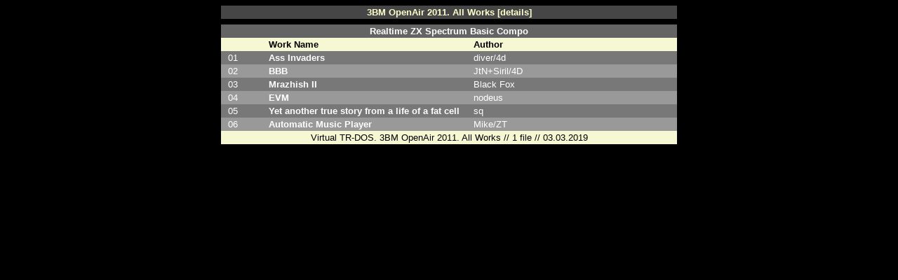

--- FILE ---
content_type: text/html
request_url: https://vtrd.in/demo.php?party=202
body_size: 1034
content:
<html>
<head>
<title>Virtual TR-DOS. Demoz. 3BM OpenAir 2011.</title>
<meta http-equiv="Content-Type" content="text/html; charset=utf-8">
<link rel="apple-touch-icon" sizes="180x180" href="/favicon/180x180.png" />
<link rel="icon" type="image/png" sizes="32x32" href="/favicon/32x32.png" />
<link rel="icon" type="image/png" sizes="16x16" href="/favicon/16x16.png" />
<link rel="manifest" href="/manifest.json" />
<meta name="theme-color" content="#000000" />
<style type="text/css">
<!--
p {  font-family: Arial, Helvetica, sans-serif; font-size: 10pt; color: #FFFFFF;}
td {  font-family: Arial, Helvetica, sans-serif; font-size: 10pt; color: #FFFFFF;}
a {  font-family: Arial, Helvetica, sans-serif; font-size: 10pt; text-decoration: none; color: #FFFFCC; font-weight: bold;}
-->
</style>
</head>
<body bgcolor="#000000" text="#CCCCCC" link="#999999" vlink="#666666" alink="#009999">
<table border="0" cellspacing="0" cellpadding="2" align="center" width="650">
  <tr bgcolor="#464646">
    <td width="100%" colspan="3">
      <div align="center"><b><a target="_blank" href="../demoz/demoz/3BM_2011.zip">3BM OpenAir 2011. All Works</a> 
      <a target="_blank" href="/release.php?r=c69e0f30f8e3c5cb31aee4e34e9235f3">[details]</a></b></div>
    </td>
  </tr>
    <tr bgcolor="#000000"><td colspan=3 style="height:8px;"></td></tr>
  <tr bgcolor="#646464">
    <td width="100%" colspan="3">
      <div align="center"><b>Realtime ZX Spectrum Basic Compo</b></div>
    </td>
  </tr>  <tr bgcolor="#F5F8D3">
    <td width="10%">&nbsp;</td>
    <td width="45%"><font face="Verdana, Arial, Helvetica, sans-serif" color="#000000"><b>Work Name</b></font></td>
    <td width="45%"><font color="#000000" face="Verdana, Arial, Helvetica, sans-serif"><b>Author</b></font></td>
  </tr>

      <tr bgcolor="#787878">
    <td nowrap width="10%">&nbsp;&nbsp;01</td>
    <td nowrap width="45%"><b>Ass Invaders</b></td>
    <td width="45%">diver/4d</td>
  </tr>
    <tr bgcolor="#999999">
    <td nowrap width="10%">&nbsp;&nbsp;02</td>
    <td nowrap width="45%"><b>BBB</b></td>
    <td width="45%">JtN+Siril/4D</td>
  </tr>
    <tr bgcolor="#787878">
    <td nowrap width="10%">&nbsp;&nbsp;03</td>
    <td nowrap width="45%"><b>Mrazhish II</b></td>
    <td width="45%">Black Fox</td>
  </tr>
    <tr bgcolor="#999999">
    <td nowrap width="10%">&nbsp;&nbsp;04</td>
    <td nowrap width="45%"><b>EVM</b></td>
    <td width="45%">nodeus</td>
  </tr>
    <tr bgcolor="#787878">
    <td nowrap width="10%">&nbsp;&nbsp;05</td>
    <td nowrap width="45%"><b>Yet another true story from a life of a fat cell</b></td>
    <td width="45%">sq</td>
  </tr>
    <tr bgcolor="#999999">
    <td nowrap width="10%">&nbsp;&nbsp;06</td>
    <td nowrap width="45%"><b>Automatic Music Player</b></td>
    <td width="45%">Mike/ZT</td>
  </tr>

	<tr bgcolor="#F5F8D3">
	    <td colspan="3">
	      <div align="center"><font face="Verdana, Arial, Helvetica, sans-serif" color="#000000">Virtual
	        TR-DOS. 3BM OpenAir 2011. All Works // 1 file // 03.03.2019</font></div>
	    </td>
	</tr>

</table>
</body>
</html>